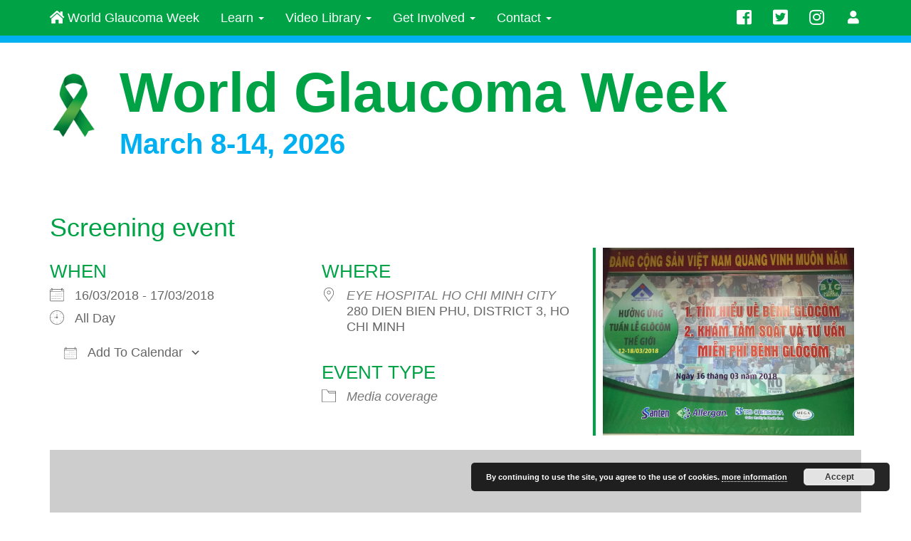

--- FILE ---
content_type: text/html; charset=UTF-8
request_url: https://www.worldglaucomaweek.org/activity/screening-event-94/
body_size: 14126
content:
<!DOCTYPE html><html lang="en"><head><meta charset="utf-8"><meta http-equiv="X-UA-Compatible" content="IE=edge"><meta name="viewport" content="width=device-width, initial-scale=1.0"><meta name="description" content=""><meta name="author" content=""><meta name="google-site-verification" content="tktQUCMyTeFWVpdWgfxV1p5F0kVzRAycMp4Gkrggow0" /><title>World Glaucoma Week  &raquo; Screening event</title><meta name='robots' content='max-image-preview:large' /><link rel="alternate" title="oEmbed (JSON)" type="application/json+oembed" href="https://www.worldglaucomaweek.org/wp-json/oembed/1.0/embed?url=https%3A%2F%2Fwww.worldglaucomaweek.org%2Factivity%2Fscreening-event-94%2F" /><link rel="alternate" title="oEmbed (XML)" type="text/xml+oembed" href="https://www.worldglaucomaweek.org/wp-json/oembed/1.0/embed?url=https%3A%2F%2Fwww.worldglaucomaweek.org%2Factivity%2Fscreening-event-94%2F&#038;format=xml" />  <script src="//www.googletagmanager.com/gtag/js?id=G-Y99ZG6F7DH"  data-cfasync="false" data-wpfc-render="false" type="text/javascript" async></script> <script data-cfasync="false" data-wpfc-render="false" type="text/javascript">var em_version = '8.11.1';
				var em_track_user = true;
				var em_no_track_reason = '';
								var ExactMetricsDefaultLocations = {"page_location":"https:\/\/www.worldglaucomaweek.org\/activity\/screening-event-94\/"};
								if ( typeof ExactMetricsPrivacyGuardFilter === 'function' ) {
					var ExactMetricsLocations = (typeof ExactMetricsExcludeQuery === 'object') ? ExactMetricsPrivacyGuardFilter( ExactMetricsExcludeQuery ) : ExactMetricsPrivacyGuardFilter( ExactMetricsDefaultLocations );
				} else {
					var ExactMetricsLocations = (typeof ExactMetricsExcludeQuery === 'object') ? ExactMetricsExcludeQuery : ExactMetricsDefaultLocations;
				}

								var disableStrs = [
										'ga-disable-G-Y99ZG6F7DH',
									];

				/* Function to detect opted out users */
				function __gtagTrackerIsOptedOut() {
					for (var index = 0; index < disableStrs.length; index++) {
						if (document.cookie.indexOf(disableStrs[index] + '=true') > -1) {
							return true;
						}
					}

					return false;
				}

				/* Disable tracking if the opt-out cookie exists. */
				if (__gtagTrackerIsOptedOut()) {
					for (var index = 0; index < disableStrs.length; index++) {
						window[disableStrs[index]] = true;
					}
				}

				/* Opt-out function */
				function __gtagTrackerOptout() {
					for (var index = 0; index < disableStrs.length; index++) {
						document.cookie = disableStrs[index] + '=true; expires=Thu, 31 Dec 2099 23:59:59 UTC; path=/';
						window[disableStrs[index]] = true;
					}
				}

				if ('undefined' === typeof gaOptout) {
					function gaOptout() {
						__gtagTrackerOptout();
					}
				}
								window.dataLayer = window.dataLayer || [];

				window.ExactMetricsDualTracker = {
					helpers: {},
					trackers: {},
				};
				if (em_track_user) {
					function __gtagDataLayer() {
						dataLayer.push(arguments);
					}

					function __gtagTracker(type, name, parameters) {
						if (!parameters) {
							parameters = {};
						}

						if (parameters.send_to) {
							__gtagDataLayer.apply(null, arguments);
							return;
						}

						if (type === 'event') {
														parameters.send_to = exactmetrics_frontend.v4_id;
							var hookName = name;
							if (typeof parameters['event_category'] !== 'undefined') {
								hookName = parameters['event_category'] + ':' + name;
							}

							if (typeof ExactMetricsDualTracker.trackers[hookName] !== 'undefined') {
								ExactMetricsDualTracker.trackers[hookName](parameters);
							} else {
								__gtagDataLayer('event', name, parameters);
							}
							
						} else {
							__gtagDataLayer.apply(null, arguments);
						}
					}

					__gtagTracker('js', new Date());
					__gtagTracker('set', {
						'developer_id.dNDMyYj': true,
											});
					if ( ExactMetricsLocations.page_location ) {
						__gtagTracker('set', ExactMetricsLocations);
					}
										__gtagTracker('config', 'G-Y99ZG6F7DH', {"forceSSL":"true"} );
										window.gtag = __gtagTracker;										(function () {
						/* https://developers.google.com/analytics/devguides/collection/analyticsjs/ */
						/* ga and __gaTracker compatibility shim. */
						var noopfn = function () {
							return null;
						};
						var newtracker = function () {
							return new Tracker();
						};
						var Tracker = function () {
							return null;
						};
						var p = Tracker.prototype;
						p.get = noopfn;
						p.set = noopfn;
						p.send = function () {
							var args = Array.prototype.slice.call(arguments);
							args.unshift('send');
							__gaTracker.apply(null, args);
						};
						var __gaTracker = function () {
							var len = arguments.length;
							if (len === 0) {
								return;
							}
							var f = arguments[len - 1];
							if (typeof f !== 'object' || f === null || typeof f.hitCallback !== 'function') {
								if ('send' === arguments[0]) {
									var hitConverted, hitObject = false, action;
									if ('event' === arguments[1]) {
										if ('undefined' !== typeof arguments[3]) {
											hitObject = {
												'eventAction': arguments[3],
												'eventCategory': arguments[2],
												'eventLabel': arguments[4],
												'value': arguments[5] ? arguments[5] : 1,
											}
										}
									}
									if ('pageview' === arguments[1]) {
										if ('undefined' !== typeof arguments[2]) {
											hitObject = {
												'eventAction': 'page_view',
												'page_path': arguments[2],
											}
										}
									}
									if (typeof arguments[2] === 'object') {
										hitObject = arguments[2];
									}
									if (typeof arguments[5] === 'object') {
										Object.assign(hitObject, arguments[5]);
									}
									if ('undefined' !== typeof arguments[1].hitType) {
										hitObject = arguments[1];
										if ('pageview' === hitObject.hitType) {
											hitObject.eventAction = 'page_view';
										}
									}
									if (hitObject) {
										action = 'timing' === arguments[1].hitType ? 'timing_complete' : hitObject.eventAction;
										hitConverted = mapArgs(hitObject);
										__gtagTracker('event', action, hitConverted);
									}
								}
								return;
							}

							function mapArgs(args) {
								var arg, hit = {};
								var gaMap = {
									'eventCategory': 'event_category',
									'eventAction': 'event_action',
									'eventLabel': 'event_label',
									'eventValue': 'event_value',
									'nonInteraction': 'non_interaction',
									'timingCategory': 'event_category',
									'timingVar': 'name',
									'timingValue': 'value',
									'timingLabel': 'event_label',
									'page': 'page_path',
									'location': 'page_location',
									'title': 'page_title',
									'referrer' : 'page_referrer',
								};
								for (arg in args) {
																		if (!(!args.hasOwnProperty(arg) || !gaMap.hasOwnProperty(arg))) {
										hit[gaMap[arg]] = args[arg];
									} else {
										hit[arg] = args[arg];
									}
								}
								return hit;
							}

							try {
								f.hitCallback();
							} catch (ex) {
							}
						};
						__gaTracker.create = newtracker;
						__gaTracker.getByName = newtracker;
						__gaTracker.getAll = function () {
							return [];
						};
						__gaTracker.remove = noopfn;
						__gaTracker.loaded = true;
						window['__gaTracker'] = __gaTracker;
					})();
									} else {
										console.log("");
					(function () {
						function __gtagTracker() {
							return null;
						}

						window['__gtagTracker'] = __gtagTracker;
						window['gtag'] = __gtagTracker;
					})();
									}</script> <style id='wp-img-auto-sizes-contain-inline-css' type='text/css'>img:is([sizes=auto i],[sizes^="auto," i]){contain-intrinsic-size:3000px 1500px}
/*# sourceURL=wp-img-auto-sizes-contain-inline-css */</style><link rel='stylesheet' id='genesis-blocks-style-css-css' href='https://www.worldglaucomaweek.org/wp-content/cache/autoptimize/css/autoptimize_single_1c85fb853a400b4ce9ed8aef8f4aa44a.css?ver=1766124441' type='text/css' media='all' /><style id='wp-emoji-styles-inline-css' type='text/css'>img.wp-smiley, img.emoji {
		display: inline !important;
		border: none !important;
		box-shadow: none !important;
		height: 1em !important;
		width: 1em !important;
		margin: 0 0.07em !important;
		vertical-align: -0.1em !important;
		background: none !important;
		padding: 0 !important;
	}
/*# sourceURL=wp-emoji-styles-inline-css */</style><style id='wp-block-library-inline-css' type='text/css'>:root{--wp-block-synced-color:#7a00df;--wp-block-synced-color--rgb:122,0,223;--wp-bound-block-color:var(--wp-block-synced-color);--wp-editor-canvas-background:#ddd;--wp-admin-theme-color:#007cba;--wp-admin-theme-color--rgb:0,124,186;--wp-admin-theme-color-darker-10:#006ba1;--wp-admin-theme-color-darker-10--rgb:0,107,160.5;--wp-admin-theme-color-darker-20:#005a87;--wp-admin-theme-color-darker-20--rgb:0,90,135;--wp-admin-border-width-focus:2px}@media (min-resolution:192dpi){:root{--wp-admin-border-width-focus:1.5px}}.wp-element-button{cursor:pointer}:root .has-very-light-gray-background-color{background-color:#eee}:root .has-very-dark-gray-background-color{background-color:#313131}:root .has-very-light-gray-color{color:#eee}:root .has-very-dark-gray-color{color:#313131}:root .has-vivid-green-cyan-to-vivid-cyan-blue-gradient-background{background:linear-gradient(135deg,#00d084,#0693e3)}:root .has-purple-crush-gradient-background{background:linear-gradient(135deg,#34e2e4,#4721fb 50%,#ab1dfe)}:root .has-hazy-dawn-gradient-background{background:linear-gradient(135deg,#faaca8,#dad0ec)}:root .has-subdued-olive-gradient-background{background:linear-gradient(135deg,#fafae1,#67a671)}:root .has-atomic-cream-gradient-background{background:linear-gradient(135deg,#fdd79a,#004a59)}:root .has-nightshade-gradient-background{background:linear-gradient(135deg,#330968,#31cdcf)}:root .has-midnight-gradient-background{background:linear-gradient(135deg,#020381,#2874fc)}:root{--wp--preset--font-size--normal:16px;--wp--preset--font-size--huge:42px}.has-regular-font-size{font-size:1em}.has-larger-font-size{font-size:2.625em}.has-normal-font-size{font-size:var(--wp--preset--font-size--normal)}.has-huge-font-size{font-size:var(--wp--preset--font-size--huge)}.has-text-align-center{text-align:center}.has-text-align-left{text-align:left}.has-text-align-right{text-align:right}.has-fit-text{white-space:nowrap!important}#end-resizable-editor-section{display:none}.aligncenter{clear:both}.items-justified-left{justify-content:flex-start}.items-justified-center{justify-content:center}.items-justified-right{justify-content:flex-end}.items-justified-space-between{justify-content:space-between}.screen-reader-text{border:0;clip-path:inset(50%);height:1px;margin:-1px;overflow:hidden;padding:0;position:absolute;width:1px;word-wrap:normal!important}.screen-reader-text:focus{background-color:#ddd;clip-path:none;color:#444;display:block;font-size:1em;height:auto;left:5px;line-height:normal;padding:15px 23px 14px;text-decoration:none;top:5px;width:auto;z-index:100000}html :where(.has-border-color){border-style:solid}html :where([style*=border-top-color]){border-top-style:solid}html :where([style*=border-right-color]){border-right-style:solid}html :where([style*=border-bottom-color]){border-bottom-style:solid}html :where([style*=border-left-color]){border-left-style:solid}html :where([style*=border-width]){border-style:solid}html :where([style*=border-top-width]){border-top-style:solid}html :where([style*=border-right-width]){border-right-style:solid}html :where([style*=border-bottom-width]){border-bottom-style:solid}html :where([style*=border-left-width]){border-left-style:solid}html :where(img[class*=wp-image-]){height:auto;max-width:100%}:where(figure){margin:0 0 1em}html :where(.is-position-sticky){--wp-admin--admin-bar--position-offset:var(--wp-admin--admin-bar--height,0px)}@media screen and (max-width:600px){html :where(.is-position-sticky){--wp-admin--admin-bar--position-offset:0px}}

/*# sourceURL=wp-block-library-inline-css */</style><style id='global-styles-inline-css' type='text/css'>:root{--wp--preset--aspect-ratio--square: 1;--wp--preset--aspect-ratio--4-3: 4/3;--wp--preset--aspect-ratio--3-4: 3/4;--wp--preset--aspect-ratio--3-2: 3/2;--wp--preset--aspect-ratio--2-3: 2/3;--wp--preset--aspect-ratio--16-9: 16/9;--wp--preset--aspect-ratio--9-16: 9/16;--wp--preset--color--black: #000000;--wp--preset--color--cyan-bluish-gray: #abb8c3;--wp--preset--color--white: #ffffff;--wp--preset--color--pale-pink: #f78da7;--wp--preset--color--vivid-red: #cf2e2e;--wp--preset--color--luminous-vivid-orange: #ff6900;--wp--preset--color--luminous-vivid-amber: #fcb900;--wp--preset--color--light-green-cyan: #7bdcb5;--wp--preset--color--vivid-green-cyan: #00d084;--wp--preset--color--pale-cyan-blue: #8ed1fc;--wp--preset--color--vivid-cyan-blue: #0693e3;--wp--preset--color--vivid-purple: #9b51e0;--wp--preset--gradient--vivid-cyan-blue-to-vivid-purple: linear-gradient(135deg,rgb(6,147,227) 0%,rgb(155,81,224) 100%);--wp--preset--gradient--light-green-cyan-to-vivid-green-cyan: linear-gradient(135deg,rgb(122,220,180) 0%,rgb(0,208,130) 100%);--wp--preset--gradient--luminous-vivid-amber-to-luminous-vivid-orange: linear-gradient(135deg,rgb(252,185,0) 0%,rgb(255,105,0) 100%);--wp--preset--gradient--luminous-vivid-orange-to-vivid-red: linear-gradient(135deg,rgb(255,105,0) 0%,rgb(207,46,46) 100%);--wp--preset--gradient--very-light-gray-to-cyan-bluish-gray: linear-gradient(135deg,rgb(238,238,238) 0%,rgb(169,184,195) 100%);--wp--preset--gradient--cool-to-warm-spectrum: linear-gradient(135deg,rgb(74,234,220) 0%,rgb(151,120,209) 20%,rgb(207,42,186) 40%,rgb(238,44,130) 60%,rgb(251,105,98) 80%,rgb(254,248,76) 100%);--wp--preset--gradient--blush-light-purple: linear-gradient(135deg,rgb(255,206,236) 0%,rgb(152,150,240) 100%);--wp--preset--gradient--blush-bordeaux: linear-gradient(135deg,rgb(254,205,165) 0%,rgb(254,45,45) 50%,rgb(107,0,62) 100%);--wp--preset--gradient--luminous-dusk: linear-gradient(135deg,rgb(255,203,112) 0%,rgb(199,81,192) 50%,rgb(65,88,208) 100%);--wp--preset--gradient--pale-ocean: linear-gradient(135deg,rgb(255,245,203) 0%,rgb(182,227,212) 50%,rgb(51,167,181) 100%);--wp--preset--gradient--electric-grass: linear-gradient(135deg,rgb(202,248,128) 0%,rgb(113,206,126) 100%);--wp--preset--gradient--midnight: linear-gradient(135deg,rgb(2,3,129) 0%,rgb(40,116,252) 100%);--wp--preset--font-size--small: 13px;--wp--preset--font-size--medium: 20px;--wp--preset--font-size--large: 36px;--wp--preset--font-size--x-large: 42px;--wp--preset--spacing--20: 0.44rem;--wp--preset--spacing--30: 0.67rem;--wp--preset--spacing--40: 1rem;--wp--preset--spacing--50: 1.5rem;--wp--preset--spacing--60: 2.25rem;--wp--preset--spacing--70: 3.38rem;--wp--preset--spacing--80: 5.06rem;--wp--preset--shadow--natural: 6px 6px 9px rgba(0, 0, 0, 0.2);--wp--preset--shadow--deep: 12px 12px 50px rgba(0, 0, 0, 0.4);--wp--preset--shadow--sharp: 6px 6px 0px rgba(0, 0, 0, 0.2);--wp--preset--shadow--outlined: 6px 6px 0px -3px rgb(255, 255, 255), 6px 6px rgb(0, 0, 0);--wp--preset--shadow--crisp: 6px 6px 0px rgb(0, 0, 0);}:where(.is-layout-flex){gap: 0.5em;}:where(.is-layout-grid){gap: 0.5em;}body .is-layout-flex{display: flex;}.is-layout-flex{flex-wrap: wrap;align-items: center;}.is-layout-flex > :is(*, div){margin: 0;}body .is-layout-grid{display: grid;}.is-layout-grid > :is(*, div){margin: 0;}:where(.wp-block-columns.is-layout-flex){gap: 2em;}:where(.wp-block-columns.is-layout-grid){gap: 2em;}:where(.wp-block-post-template.is-layout-flex){gap: 1.25em;}:where(.wp-block-post-template.is-layout-grid){gap: 1.25em;}.has-black-color{color: var(--wp--preset--color--black) !important;}.has-cyan-bluish-gray-color{color: var(--wp--preset--color--cyan-bluish-gray) !important;}.has-white-color{color: var(--wp--preset--color--white) !important;}.has-pale-pink-color{color: var(--wp--preset--color--pale-pink) !important;}.has-vivid-red-color{color: var(--wp--preset--color--vivid-red) !important;}.has-luminous-vivid-orange-color{color: var(--wp--preset--color--luminous-vivid-orange) !important;}.has-luminous-vivid-amber-color{color: var(--wp--preset--color--luminous-vivid-amber) !important;}.has-light-green-cyan-color{color: var(--wp--preset--color--light-green-cyan) !important;}.has-vivid-green-cyan-color{color: var(--wp--preset--color--vivid-green-cyan) !important;}.has-pale-cyan-blue-color{color: var(--wp--preset--color--pale-cyan-blue) !important;}.has-vivid-cyan-blue-color{color: var(--wp--preset--color--vivid-cyan-blue) !important;}.has-vivid-purple-color{color: var(--wp--preset--color--vivid-purple) !important;}.has-black-background-color{background-color: var(--wp--preset--color--black) !important;}.has-cyan-bluish-gray-background-color{background-color: var(--wp--preset--color--cyan-bluish-gray) !important;}.has-white-background-color{background-color: var(--wp--preset--color--white) !important;}.has-pale-pink-background-color{background-color: var(--wp--preset--color--pale-pink) !important;}.has-vivid-red-background-color{background-color: var(--wp--preset--color--vivid-red) !important;}.has-luminous-vivid-orange-background-color{background-color: var(--wp--preset--color--luminous-vivid-orange) !important;}.has-luminous-vivid-amber-background-color{background-color: var(--wp--preset--color--luminous-vivid-amber) !important;}.has-light-green-cyan-background-color{background-color: var(--wp--preset--color--light-green-cyan) !important;}.has-vivid-green-cyan-background-color{background-color: var(--wp--preset--color--vivid-green-cyan) !important;}.has-pale-cyan-blue-background-color{background-color: var(--wp--preset--color--pale-cyan-blue) !important;}.has-vivid-cyan-blue-background-color{background-color: var(--wp--preset--color--vivid-cyan-blue) !important;}.has-vivid-purple-background-color{background-color: var(--wp--preset--color--vivid-purple) !important;}.has-black-border-color{border-color: var(--wp--preset--color--black) !important;}.has-cyan-bluish-gray-border-color{border-color: var(--wp--preset--color--cyan-bluish-gray) !important;}.has-white-border-color{border-color: var(--wp--preset--color--white) !important;}.has-pale-pink-border-color{border-color: var(--wp--preset--color--pale-pink) !important;}.has-vivid-red-border-color{border-color: var(--wp--preset--color--vivid-red) !important;}.has-luminous-vivid-orange-border-color{border-color: var(--wp--preset--color--luminous-vivid-orange) !important;}.has-luminous-vivid-amber-border-color{border-color: var(--wp--preset--color--luminous-vivid-amber) !important;}.has-light-green-cyan-border-color{border-color: var(--wp--preset--color--light-green-cyan) !important;}.has-vivid-green-cyan-border-color{border-color: var(--wp--preset--color--vivid-green-cyan) !important;}.has-pale-cyan-blue-border-color{border-color: var(--wp--preset--color--pale-cyan-blue) !important;}.has-vivid-cyan-blue-border-color{border-color: var(--wp--preset--color--vivid-cyan-blue) !important;}.has-vivid-purple-border-color{border-color: var(--wp--preset--color--vivid-purple) !important;}.has-vivid-cyan-blue-to-vivid-purple-gradient-background{background: var(--wp--preset--gradient--vivid-cyan-blue-to-vivid-purple) !important;}.has-light-green-cyan-to-vivid-green-cyan-gradient-background{background: var(--wp--preset--gradient--light-green-cyan-to-vivid-green-cyan) !important;}.has-luminous-vivid-amber-to-luminous-vivid-orange-gradient-background{background: var(--wp--preset--gradient--luminous-vivid-amber-to-luminous-vivid-orange) !important;}.has-luminous-vivid-orange-to-vivid-red-gradient-background{background: var(--wp--preset--gradient--luminous-vivid-orange-to-vivid-red) !important;}.has-very-light-gray-to-cyan-bluish-gray-gradient-background{background: var(--wp--preset--gradient--very-light-gray-to-cyan-bluish-gray) !important;}.has-cool-to-warm-spectrum-gradient-background{background: var(--wp--preset--gradient--cool-to-warm-spectrum) !important;}.has-blush-light-purple-gradient-background{background: var(--wp--preset--gradient--blush-light-purple) !important;}.has-blush-bordeaux-gradient-background{background: var(--wp--preset--gradient--blush-bordeaux) !important;}.has-luminous-dusk-gradient-background{background: var(--wp--preset--gradient--luminous-dusk) !important;}.has-pale-ocean-gradient-background{background: var(--wp--preset--gradient--pale-ocean) !important;}.has-electric-grass-gradient-background{background: var(--wp--preset--gradient--electric-grass) !important;}.has-midnight-gradient-background{background: var(--wp--preset--gradient--midnight) !important;}.has-small-font-size{font-size: var(--wp--preset--font-size--small) !important;}.has-medium-font-size{font-size: var(--wp--preset--font-size--medium) !important;}.has-large-font-size{font-size: var(--wp--preset--font-size--large) !important;}.has-x-large-font-size{font-size: var(--wp--preset--font-size--x-large) !important;}
/*# sourceURL=global-styles-inline-css */</style><style id='classic-theme-styles-inline-css' type='text/css'>/*! This file is auto-generated */
.wp-block-button__link{color:#fff;background-color:#32373c;border-radius:9999px;box-shadow:none;text-decoration:none;padding:calc(.667em + 2px) calc(1.333em + 2px);font-size:1.125em}.wp-block-file__button{background:#32373c;color:#fff;text-decoration:none}
/*# sourceURL=/wp-includes/css/classic-themes.min.css */</style><link rel='stylesheet' id='events-manager-css' href='https://www.worldglaucomaweek.org/wp-content/plugins/events-manager/includes/css/events-manager.min.css?ver=7.2.3.1' type='text/css' media='all' /><link rel='stylesheet' id='dashicons-css' href='https://www.worldglaucomaweek.org/wp-includes/css/dashicons.min.css?ver=6.9' type='text/css' media='all' /><link rel='stylesheet' id='cff-css' href='https://www.worldglaucomaweek.org/wp-content/plugins/custom-facebook-feed-pro/assets/css/cff-style.min.css?ver=4.7.4' type='text/css' media='all' /><link rel='stylesheet' id='um_modal-css' href='https://www.worldglaucomaweek.org/wp-content/plugins/ultimate-member/assets/css/um-modal.min.css?ver=2.11.1' type='text/css' media='all' /><link rel='stylesheet' id='um_ui-css' href='https://www.worldglaucomaweek.org/wp-content/plugins/ultimate-member/assets/libs/jquery-ui/jquery-ui.min.css?ver=1.13.2' type='text/css' media='all' /><link rel='stylesheet' id='um_tipsy-css' href='https://www.worldglaucomaweek.org/wp-content/plugins/ultimate-member/assets/libs/tipsy/tipsy.min.css?ver=1.0.0a' type='text/css' media='all' /><link rel='stylesheet' id='um_raty-css' href='https://www.worldglaucomaweek.org/wp-content/plugins/ultimate-member/assets/libs/raty/um-raty.min.css?ver=2.6.0' type='text/css' media='all' /><link rel='stylesheet' id='select2-css' href='https://www.worldglaucomaweek.org/wp-content/plugins/ultimate-member/assets/libs/select2/select2.min.css?ver=4.0.13' type='text/css' media='all' /><link rel='stylesheet' id='um_fileupload-css' href='https://www.worldglaucomaweek.org/wp-content/plugins/ultimate-member/assets/css/um-fileupload.min.css?ver=2.11.1' type='text/css' media='all' /><link rel='stylesheet' id='um_confirm-css' href='https://www.worldglaucomaweek.org/wp-content/plugins/ultimate-member/assets/libs/um-confirm/um-confirm.min.css?ver=1.0' type='text/css' media='all' /><link rel='stylesheet' id='um_datetime-css' href='https://www.worldglaucomaweek.org/wp-content/plugins/ultimate-member/assets/libs/pickadate/default.min.css?ver=3.6.2' type='text/css' media='all' /><link rel='stylesheet' id='um_datetime_date-css' href='https://www.worldglaucomaweek.org/wp-content/plugins/ultimate-member/assets/libs/pickadate/default.date.min.css?ver=3.6.2' type='text/css' media='all' /><link rel='stylesheet' id='um_datetime_time-css' href='https://www.worldglaucomaweek.org/wp-content/plugins/ultimate-member/assets/libs/pickadate/default.time.min.css?ver=3.6.2' type='text/css' media='all' /><link rel='stylesheet' id='um_fonticons_ii-css' href='https://www.worldglaucomaweek.org/wp-content/plugins/ultimate-member/assets/libs/legacy/fonticons/fonticons-ii.min.css?ver=2.11.1' type='text/css' media='all' /><link rel='stylesheet' id='um_fonticons_fa-css' href='https://www.worldglaucomaweek.org/wp-content/plugins/ultimate-member/assets/libs/legacy/fonticons/fonticons-fa.min.css?ver=2.11.1' type='text/css' media='all' /><link rel='stylesheet' id='um_fontawesome-css' href='https://www.worldglaucomaweek.org/wp-content/plugins/ultimate-member/assets/css/um-fontawesome.min.css?ver=6.5.2' type='text/css' media='all' /><link rel='stylesheet' id='um_common-css' href='https://www.worldglaucomaweek.org/wp-content/plugins/ultimate-member/assets/css/common.min.css?ver=2.11.1' type='text/css' media='all' /><link rel='stylesheet' id='um_responsive-css' href='https://www.worldglaucomaweek.org/wp-content/plugins/ultimate-member/assets/css/um-responsive.min.css?ver=2.11.1' type='text/css' media='all' /><link rel='stylesheet' id='um_styles-css' href='https://www.worldglaucomaweek.org/wp-content/plugins/ultimate-member/assets/css/um-styles.min.css?ver=2.11.1' type='text/css' media='all' /><link rel='stylesheet' id='um_crop-css' href='https://www.worldglaucomaweek.org/wp-content/plugins/ultimate-member/assets/libs/cropper/cropper.min.css?ver=1.6.1' type='text/css' media='all' /><link rel='stylesheet' id='um_profile-css' href='https://www.worldglaucomaweek.org/wp-content/plugins/ultimate-member/assets/css/um-profile.min.css?ver=2.11.1' type='text/css' media='all' /><link rel='stylesheet' id='um_account-css' href='https://www.worldglaucomaweek.org/wp-content/plugins/ultimate-member/assets/css/um-account.min.css?ver=2.11.1' type='text/css' media='all' /><link rel='stylesheet' id='um_misc-css' href='https://www.worldglaucomaweek.org/wp-content/plugins/ultimate-member/assets/css/um-misc.min.css?ver=2.11.1' type='text/css' media='all' /><link rel='stylesheet' id='um_default_css-css' href='https://www.worldglaucomaweek.org/wp-content/plugins/ultimate-member/assets/css/um-old-default.min.css?ver=2.11.1' type='text/css' media='all' /><link rel='stylesheet' id='um_old_css-css' href='https://www.worldglaucomaweek.org/wp-content/cache/autoptimize/css/autoptimize_single_8e79ce2507db4502200361719971ffcd.css?ver=2.0.0' type='text/css' media='all' /> <script defer type="text/javascript" src="https://www.worldglaucomaweek.org/wp-content/plugins/google-analytics-dashboard-for-wp/assets/js/frontend-gtag.min.js?ver=8.11.1" id="exactmetrics-frontend-script-js" data-wp-strategy="async"></script> <script data-cfasync="false" data-wpfc-render="false" type="text/javascript" id='exactmetrics-frontend-script-js-extra'>var exactmetrics_frontend = {"js_events_tracking":"true","download_extensions":"zip,mp3,mpeg,pdf,docx,pptx,xlsx,rar","inbound_paths":"[]","home_url":"https:\/\/www.worldglaucomaweek.org","hash_tracking":"false","v4_id":"G-Y99ZG6F7DH"};</script> <script type="text/javascript" src="https://www.worldglaucomaweek.org/wp-includes/js/jquery/jquery.min.js?ver=3.7.1" id="jquery-core-js"></script> <script defer type="text/javascript" src="https://www.worldglaucomaweek.org/wp-includes/js/jquery/jquery-migrate.min.js?ver=3.4.1" id="jquery-migrate-js"></script> <script defer type="text/javascript" src="https://www.worldglaucomaweek.org/wp-includes/js/jquery/ui/core.min.js?ver=1.13.3" id="jquery-ui-core-js"></script> <script defer type="text/javascript" src="https://www.worldglaucomaweek.org/wp-includes/js/jquery/ui/mouse.min.js?ver=1.13.3" id="jquery-ui-mouse-js"></script> <script defer type="text/javascript" src="https://www.worldglaucomaweek.org/wp-includes/js/jquery/ui/sortable.min.js?ver=1.13.3" id="jquery-ui-sortable-js"></script> <script defer type="text/javascript" src="https://www.worldglaucomaweek.org/wp-includes/js/jquery/ui/datepicker.min.js?ver=1.13.3" id="jquery-ui-datepicker-js"></script> <script type="text/javascript" id="jquery-ui-datepicker-js-after">jQuery(function(jQuery){jQuery.datepicker.setDefaults({"closeText":"Close","currentText":"Today","monthNames":["January","February","March","April","May","June","July","August","September","October","November","December"],"monthNamesShort":["Jan","Feb","Mar","Apr","May","Jun","Jul","Aug","Sep","Oct","Nov","Dec"],"nextText":"Next","prevText":"Previous","dayNames":["Sunday","Monday","Tuesday","Wednesday","Thursday","Friday","Saturday"],"dayNamesShort":["Sun","Mon","Tue","Wed","Thu","Fri","Sat"],"dayNamesMin":["S","M","T","W","T","F","S"],"dateFormat":"MM d, yy","firstDay":1,"isRTL":false});});
//# sourceURL=jquery-ui-datepicker-js-after</script> <script defer type="text/javascript" src="https://www.worldglaucomaweek.org/wp-includes/js/jquery/ui/resizable.min.js?ver=1.13.3" id="jquery-ui-resizable-js"></script> <script defer type="text/javascript" src="https://www.worldglaucomaweek.org/wp-includes/js/jquery/ui/draggable.min.js?ver=1.13.3" id="jquery-ui-draggable-js"></script> <script defer type="text/javascript" src="https://www.worldglaucomaweek.org/wp-includes/js/jquery/ui/controlgroup.min.js?ver=1.13.3" id="jquery-ui-controlgroup-js"></script> <script defer type="text/javascript" src="https://www.worldglaucomaweek.org/wp-includes/js/jquery/ui/checkboxradio.min.js?ver=1.13.3" id="jquery-ui-checkboxradio-js"></script> <script defer type="text/javascript" src="https://www.worldglaucomaweek.org/wp-includes/js/jquery/ui/button.min.js?ver=1.13.3" id="jquery-ui-button-js"></script> <script defer type="text/javascript" src="https://www.worldglaucomaweek.org/wp-includes/js/jquery/ui/dialog.min.js?ver=1.13.3" id="jquery-ui-dialog-js"></script> <script type="text/javascript" id="events-manager-js-extra">var EM = {"ajaxurl":"https://www.worldglaucomaweek.org/wp-admin/admin-ajax.php","locationajaxurl":"https://www.worldglaucomaweek.org/wp-admin/admin-ajax.php?action=locations_search","firstDay":"1","locale":"en","dateFormat":"yy-mm-dd","ui_css":"https://www.worldglaucomaweek.org/wp-content/plugins/events-manager/includes/css/jquery-ui/build.min.css","show24hours":"0","is_ssl":"1","autocomplete_limit":"10","calendar":{"breakpoints":{"small":560,"medium":908,"large":false},"month_format":"M Y"},"phone":"","datepicker":{"format":"d/m/Y"},"search":{"breakpoints":{"small":650,"medium":850,"full":false}},"url":"https://www.worldglaucomaweek.org/wp-content/plugins/events-manager","assets":{"input.em-uploader":{"js":{"em-uploader":{"url":"https://www.worldglaucomaweek.org/wp-content/plugins/events-manager/includes/js/em-uploader.js?v=7.2.3.1","event":"em_uploader_ready"}}},".em-event-editor":{"js":{"event-editor":{"url":"https://www.worldglaucomaweek.org/wp-content/plugins/events-manager/includes/js/events-manager-event-editor.js?v=7.2.3.1","event":"em_event_editor_ready"}},"css":{"event-editor":"https://www.worldglaucomaweek.org/wp-content/plugins/events-manager/includes/css/events-manager-event-editor.min.css?v=7.2.3.1"}},".em-recurrence-sets, .em-timezone":{"js":{"luxon":{"url":"luxon/luxon.js?v=7.2.3.1","event":"em_luxon_ready"}}},".em-booking-form, #em-booking-form, .em-booking-recurring, .em-event-booking-form":{"js":{"em-bookings":{"url":"https://www.worldglaucomaweek.org/wp-content/plugins/events-manager/includes/js/bookingsform.js?v=7.2.3.1","event":"em_booking_form_js_loaded"}}},"#em-opt-archetypes":{"js":{"archetypes":"https://www.worldglaucomaweek.org/wp-content/plugins/events-manager/includes/js/admin-archetype-editor.js?v=7.2.3.1","archetypes_ms":"https://www.worldglaucomaweek.org/wp-content/plugins/events-manager/includes/js/admin-archetypes.js?v=7.2.3.1","qs":"qs/qs.js?v=7.2.3.1"}}},"cached":"","google_maps_api":"AIzaSyCOpvch1ivuKhj-L_DomRccfbEG3CNEswQ","txt_search":"Search","txt_searching":"Searching...","txt_loading":"Loading..."};
//# sourceURL=events-manager-js-extra</script> <script defer type="text/javascript" src="https://www.worldglaucomaweek.org/wp-content/cache/autoptimize/js/autoptimize_single_e59ac455d04cd56f9a7d75fe9765329a.js?ver=7.2.3.1" id="events-manager-js"></script> <script defer type="text/javascript" src="https://www.worldglaucomaweek.org/wp-content/plugins/ultimate-member/assets/js/um-gdpr.min.js?ver=2.11.1" id="um-gdpr-js"></script> <link rel="https://api.w.org/" href="https://www.worldglaucomaweek.org/wp-json/" /><link rel="EditURI" type="application/rsd+xml" title="RSD" href="https://www.worldglaucomaweek.org/xmlrpc.php?rsd" /><meta name="generator" content="WordPress 6.9" /><link rel="canonical" href="https://www.worldglaucomaweek.org/activity/screening-event-94/" /><link rel='shortlink' href='https://www.worldglaucomaweek.org/?p=10115' />  <script type="text/javascript">var cffsiteurl = "https://www.worldglaucomaweek.org/wp-content/plugins";
var cffajaxurl = "https://www.worldglaucomaweek.org/wp-admin/admin-ajax.php";


var cfflinkhashtags = "true";</script> <style id="wpfd_custom_css"></style><link rel="stylesheet" href="https://www.worldglaucomaweek.org/wp-content/cache/autoptimize/css/autoptimize_single_49dfe525bb98e4b453e7c75c02908d40.css" type="text/css" media="screen" /><link rel="stylesheet" href="https://pro.fontawesome.com/releases/v5.7.1/css/all.css" integrity="sha384-6jHF7Z3XI3fF4XZixAuSu0gGKrXwoX/w3uFPxC56OtjChio7wtTGJWRW53Nhx6Ev" crossorigin="anonymous"> <!--[if lt IE 9]> <script src="https://oss.maxcdn.com/html5shiv/3.7.2/html5shiv.min.js"></script> <script src="https://oss.maxcdn.com/respond/1.4.2/respond.min.js"></script> <![endif]--><link rel='stylesheet' id='basecss-css' href='https://www.worldglaucomaweek.org/wp-content/cache/autoptimize/css/autoptimize_single_ee50d75624117dc06c3de63b2fa5f447.css?ver=6.9' type='text/css' media='all' /></head><body><nav class="navbar navbar-concept navbar-fixed-top" role="navigation"><div class="container"><div class="navbar-header"> <button type="button" class="navbar-toggle" data-toggle="collapse" data-target="#bs-example-navbar-collapse-1"> <span class="sr-only">Toggle navigation</span> <span class="icon-bar"></span> <span class="icon-bar"></span> <span class="icon-bar"></span> </button> <a class="navbar-brand" href="https://www.worldglaucomaweek.org"><i class="fas fa-home-lg"></i> World Glaucoma Week</a></div><div class="collapse navbar-collapse" id="bs-example-navbar-collapse-1"><ul id="menu-nav" class="nav navbar-nav"><li itemscope="itemscope" itemtype="https://www.schema.org/SiteNavigationElement" id="menu-item-396480" class="menu-item menu-item-type-custom menu-item-object-custom menu-item-has-children menu-item-396480 dropdown"><a title="Learn" href="#" data-toggle="dropdown" class="dropdown-toggle" aria-haspopup="true">Learn <span class="caret"></span></a><ul role="menu" class=" dropdown-menu" ><li itemscope="itemscope" itemtype="https://www.schema.org/SiteNavigationElement" id="menu-item-396483" class="menu-item menu-item-type-post_type menu-item-object-page menu-item-396483"><a title="What is glaucoma?" href="https://www.worldglaucomaweek.org/what-is-glaucoma/">What is glaucoma?</a></li><li itemscope="itemscope" itemtype="https://www.schema.org/SiteNavigationElement" id="menu-item-396976" class="menu-item menu-item-type-post_type menu-item-object-page menu-item-396976"><a title="This is World Glaucoma Week" href="https://www.worldglaucomaweek.org/this-is-world-glaucoma-week/">This is World Glaucoma Week</a></li><li itemscope="itemscope" itemtype="https://www.schema.org/SiteNavigationElement" id="menu-item-396485" class="menu-item menu-item-type-post_type menu-item-object-page menu-item-396485"><a title="World Glaucoma Association" href="https://www.worldglaucomaweek.org/wga/">World Glaucoma Association</a></li><li itemscope="itemscope" itemtype="https://www.schema.org/SiteNavigationElement" id="menu-item-404724" class="menu-item menu-item-type-post_type menu-item-object-page menu-item-404724"><a title="WGW Partners" href="https://www.worldglaucomaweek.org/thank-you-partners/">WGW Partners</a></li></ul></li><li itemscope="itemscope" itemtype="https://www.schema.org/SiteNavigationElement" id="menu-item-404435" class="menu-item menu-item-type-custom menu-item-object-custom menu-item-has-children menu-item-404435 dropdown"><a title="Video Library" href="#" data-toggle="dropdown" class="dropdown-toggle" aria-haspopup="true">Video Library <span class="caret"></span></a><ul role="menu" class=" dropdown-menu" ><li itemscope="itemscope" itemtype="https://www.schema.org/SiteNavigationElement" id="menu-item-397176" class="menu-item menu-item-type-post_type menu-item-object-page menu-item-397176"><a title="World Glaucoma Week" href="https://www.worldglaucomaweek.org/video-library/">World Glaucoma Week</a></li><li itemscope="itemscope" itemtype="https://www.schema.org/SiteNavigationElement" id="menu-item-404439" class="menu-item menu-item-type-post_type menu-item-object-page menu-item-404439"><a title="WGW Activities" href="https://www.worldglaucomaweek.org/wgw-activities/">WGW Activities</a></li></ul></li><li itemscope="itemscope" itemtype="https://www.schema.org/SiteNavigationElement" id="menu-item-396481" class="menu-item menu-item-type-custom menu-item-object-custom menu-item-has-children menu-item-396481 dropdown"><a title="Get Involved" href="#" data-toggle="dropdown" class="dropdown-toggle" aria-haspopup="true">Get Involved <span class="caret"></span></a><ul role="menu" class=" dropdown-menu" ><li itemscope="itemscope" itemtype="https://www.schema.org/SiteNavigationElement" id="menu-item-396499" class="menu-item menu-item-type-post_type menu-item-object-page menu-item-396499"><a title=" Find an activity" href="https://www.worldglaucomaweek.org/activities/around-the-world/"><i class="fas fa-search-location"></i> Find an activity</a></li><li itemscope="itemscope" itemtype="https://www.schema.org/SiteNavigationElement" id="menu-item-396785" class="menu-item menu-item-type-post_type menu-item-object-page menu-item-396785"><a title=" Submit your activity" href="https://www.worldglaucomaweek.org/submit-your-activity/"><i class="fa fa-calendar fa-fw"></i> Submit your activity</a></li><li itemscope="itemscope" itemtype="https://www.schema.org/SiteNavigationElement" id="menu-item-396979" class="menu-item menu-item-type-post_type menu-item-object-page menu-item-396979"><a title=" Download the toolkit" href="https://www.worldglaucomaweek.org/media-kit/"><i class="fa fa-download fa-fw"></i> Download the toolkit</a></li><li itemscope="itemscope" itemtype="https://www.schema.org/SiteNavigationElement" id="menu-item-396496" class="menu-item menu-item-type-post_type menu-item-object-page menu-item-396496"><a title=" Sign up for updates" href="https://www.worldglaucomaweek.org/newsletter/"><i class="far fa-pencil"></i> Sign up for updates</a></li><li itemscope="itemscope" itemtype="https://www.schema.org/SiteNavigationElement" id="menu-item-396487" class="menu-item menu-item-type-post_type menu-item-object-page menu-item-396487"><a title=" Archive" href="https://www.worldglaucomaweek.org/archive/"><i class="fas fa-archive"></i> Archive</a></li></ul></li><li itemscope="itemscope" itemtype="https://www.schema.org/SiteNavigationElement" id="menu-item-396482" class="menu-item menu-item-type-custom menu-item-object-custom menu-item-has-children menu-item-396482 dropdown"><a title="Contact" href="#" data-toggle="dropdown" class="dropdown-toggle" aria-haspopup="true">Contact <span class="caret"></span></a><ul role="menu" class=" dropdown-menu" ><li itemscope="itemscope" itemtype="https://www.schema.org/SiteNavigationElement" id="menu-item-396504" class="menu-item menu-item-type-post_type menu-item-object-page menu-item-396504"><a title="For the media" href="https://www.worldglaucomaweek.org/for-the-media/">For the media</a></li><li itemscope="itemscope" itemtype="https://www.schema.org/SiteNavigationElement" id="menu-item-396505" class="menu-item menu-item-type-post_type menu-item-object-page menu-item-396505"><a title="For activity organizers" href="https://www.worldglaucomaweek.org/contact/">For activity organizers</a></li></ul></li></ul><ul class="nav navbar-nav navbar-right"><li><a href="https://www.facebook.com/worldglaucomaweek/" title="facebook" target="_blank"><i class="fab fa-facebook-square fa-lg"></i></a></li><li><a href="https://twitter.com/GlaucomaWeek" title="twitter" target="_blank"><i class="fab fa-twitter-square fa-lg"></i></a></li><li><a href="https://www.instagram.com/worldglaucomaweek/" title="Insta" target="_blank"><i class="fab fa-instagram fa-lg"></i></a></li><li><a href="https://www.worldglaucomaweek.org/?p=3711" title="login"><i class="fa fa-user fa-fw"></i></a></li></ul></div></div></nav><div class="page-header"><div class="container"><div class="row"><div class="col-md-1 col-sm-2"> <img src="https://www.worldglaucomaweek.org/wp-content/themes/WGWeek/img/ribbon-header.png" class="img-responsive"></div><div class="col-md-11 col-sm-10"><h1>World Glaucoma Week<br> <small>March 8-14, 2026</small></h1></div></div></div></div><div class="container"><div class="row first-feat"><div class="col-md-12"><article><h1>Screening event</h1><div class="em em-view-container" id="em-view-6" data-view="event"><div class="em em-item em-item-single em-event em-event-single em-event-2261 " id="em-event-6" data-view-id="6"><section class="em-item-header"  style="--default-border:#00a246;"><div class="em-item-image "> <img src='https://www.worldglaucomaweek.org/wp-content/uploads/2018/03/1-3.jpg' alt='Screening event'/></div><div class="em-item-meta"><section class="em-item-meta-column"><section class="em-event-when"><h3>When</h3><div class="em-item-meta-line em-event-date em-event-meta-datetime"> <span class="em-icon-calendar em-icon"></span> 16/03/2018 - 17/03/2018    </div><div class="em-item-meta-line em-event-time em-event-meta-datetime"> <span class="em-icon-clock em-icon"></span> All Day</div> <button type="button" class="em-event-add-to-calendar em-tooltip-ddm em-clickable input" data-button-width="match" data-tooltip-class="em-add-to-calendar-tooltip" data-content="em-event-add-to-colendar-content-1667674397"><span class="em-icon em-icon-calendar"></span> Add To Calendar</button><div class="em-tooltip-ddm-content em-event-add-to-calendar-content" id="em-event-add-to-colendar-content-1667674397"> <a class="em-a2c-download" href="https://www.worldglaucomaweek.org/activity/screening-event-94/ical/" target="_blank">Download ICS</a> <a class="em-a2c-google" href="https://www.google.com/calendar/event?action=TEMPLATE&#038;text=Screening+event&#038;dates=20180316T000000/20180317T235959&#038;details=%3Ca+href%3D%22https%3A%2F%2Fwww.worldglaucomaweek.org%2Fwp-content%2Fuploads%2F2018%2F03%2F2.jpg%22%3E%3C%2Fa%3E+%3Ca+href%3D%22https%3A%2F%2Fwww.worldglaucomaweek.org%2Fwp-content%2Fuploads%2F2018%2F03%2F1.jpg%22%3E%3C%2Fa%3E+%3Ca+href%3D%22https%3A%2F%2Fwww.worldglaucomaweek.org%2Fwp-content%2Fuploads%2F2018%2F03%2F3.jpg%22%3E%3C%2Fa%3E+%3Ca+href%3D%22https%3A%2F%2Fwww.worldglaucomaweek.org%2Fwp-content%2Fuploads%2F2018%2F03%2F4.jpg%22%3E%3C%2Fa%3E+%3Ca+href%3D%22https%3A%2F%2Fwww.worldglaucomaweek.org%2Fwp-content%2Fuploads%2F2018%2F03%2F5.jpg%22%3E%3C%2Fa%3E&#038;location=280+DIEN+BIEN+PHU%2C+DISTRICT+3%2C+HO+CHI+MINH%2C+Vietnam&#038;trp=false&#038;sprop=https%3A%2F%2Fwww.worldglaucomaweek.org%2Factivity%2Fscreening-event-94%2F&#038;sprop=name:World+Glaucoma+Week&#038;ctz=Europe%2FAmsterdam" target="_blank">Google Calendar</a> <a class="em-a2c-apple" href="webcal://www.worldglaucomaweek.org/activity/screening-event-94/ical/" target="_blank">iCalendar</a> <a class="em-a2c-office" href="https://outlook.office.com/calendar/0/deeplink/compose?allday=false&#038;body=%3Ca+href%3D%22https%3A%2F%2Fwww.worldglaucomaweek.org%2Fwp-content%2Fuploads%2F2018%2F03%2F2.jpg%22%3E%3C%2Fa%3E+%3Ca+href%3D%22https%3A%2F%2Fwww.worldglaucomaweek.org%2Fwp-content%2Fuploads%2F2018%2F03%2F1.jpg%22%3E%3C%2Fa%3E+%3Ca+href%3D%22https%3A%2F%2Fwww.worldglaucomaweek.org%2Fwp-content%2Fuploads%2F2018%2F03%2F3.jpg%22%3E%3C%2Fa%3E+%3Ca+href%3D%22https%3A%2F%2Fwww.worldglaucomaweek.org%2Fwp-content%2Fuploads%2F2018%2F03%2F4.jpg%22%3E%3C%2Fa%3E+%3Ca+href%3D%22https%3A%2F%2Fwww.worldglaucomaweek.org%2Fwp-content%2Fuploads%2F2018%2F03%2F5.jpg%22%3E%3C%2Fa%3E&#038;location=280+DIEN+BIEN+PHU%2C+DISTRICT+3%2C+HO+CHI+MINH%2C+Vietnam&#038;path=/calendar/action/compose&#038;rru=addevent&#038;startdt=2018-03-16T00%3A00%3A00%2B01%3A00&#038;enddt=2018-03-17T23%3A59%3A59%2B01%3A00&#038;subject=Screening+event" target="_blank">Office 365</a> <a class="em-a2c-outlook" href="https://outlook.live.com/calendar/0/deeplink/compose?allday=false&#038;body=%3Ca+href%3D%22https%3A%2F%2Fwww.worldglaucomaweek.org%2Fwp-content%2Fuploads%2F2018%2F03%2F2.jpg%22%3E%3C%2Fa%3E+%3Ca+href%3D%22https%3A%2F%2Fwww.worldglaucomaweek.org%2Fwp-content%2Fuploads%2F2018%2F03%2F1.jpg%22%3E%3C%2Fa%3E+%3Ca+href%3D%22https%3A%2F%2Fwww.worldglaucomaweek.org%2Fwp-content%2Fuploads%2F2018%2F03%2F3.jpg%22%3E%3C%2Fa%3E+%3Ca+href%3D%22https%3A%2F%2Fwww.worldglaucomaweek.org%2Fwp-content%2Fuploads%2F2018%2F03%2F4.jpg%22%3E%3C%2Fa%3E+%3Ca+href%3D%22https%3A%2F%2Fwww.worldglaucomaweek.org%2Fwp-content%2Fuploads%2F2018%2F03%2F5.jpg%22%3E%3C%2Fa%3E&#038;location=280+DIEN+BIEN+PHU%2C+DISTRICT+3%2C+HO+CHI+MINH%2C+Vietnam&#038;path=/calendar/action/compose&#038;rru=addevent&#038;startdt=2018-03-16T00%3A00%3A00%2B01%3A00&#038;enddt=2018-03-17T23%3A59%3A59%2B01%3A00&#038;subject=Screening+event" target="_blank">Outlook Live</a></div></section></section><section class="em-item-meta-column"><section class="em-event-where"><h3>Where</h3><div class="em-item-meta-line em-event-location"> <span class="em-icon-location em-icon"></span><div> <a href="https://www.worldglaucomaweek.org/locations/eye-hospital-ho-chi-minh-city-2/">EYE HOSPITAL HO CHI MINH CITY</a><br> 280 DIEN BIEN PHU, DISTRICT 3, HO CHI MINH</div></div></section><section class="em-item-taxonomies"><h3>Event Type</h3><div class="em-item-meta-line em-item-taxonomy em-event-categories"> <span class="em-icon-category em-icon"></span><div><ul class="event-categories"><li><a href="https://www.worldglaucomaweek.org/activity/categories/media-coverage/">Media coverage</a></li></ul></div></div></section></section></div></section><section class="em-event-location"><div class="em-location-map-container"  style='position:relative; background: #CDCDCD; width: 100%; height: 400px;'> <iframe class="em-location-map" style="width:100%; height:100%; border:0;" src="https://www.google.com/maps/embed/v1/place?maptype=roadmap&amp;zoom=15&amp;key=AIzaSyCOpvch1ivuKhj-L_DomRccfbEG3CNEswQ&amp;q=10.7786893,106.68536449999999" allowfullscreen></iframe></div></section><section class="em-event-content"><p><a href="https://www.worldglaucomaweek.org/wp-content/uploads/2018/03/2.jpg"><img fetchpriority="high" decoding="async" class="alignnone size-medium wp-image-9602" src="https://www.worldglaucomaweek.org/wp-content/uploads/2018/03/2-224x300.jpg" alt="" width="224" height="300" srcset="https://www.worldglaucomaweek.org/wp-content/uploads/2018/03/2-224x300.jpg 224w, https://www.worldglaucomaweek.org/wp-content/uploads/2018/03/2-768x1029.jpg 768w, https://www.worldglaucomaweek.org/wp-content/uploads/2018/03/2-764x1024.jpg 764w, https://www.worldglaucomaweek.org/wp-content/uploads/2018/03/2.jpg 848w" sizes="(max-width: 224px) 100vw, 224px" /></a> <a href="https://www.worldglaucomaweek.org/wp-content/uploads/2018/03/1.jpg"><noscript><img decoding="async" class="alignnone size-medium wp-image-9601" src="https://www.worldglaucomaweek.org/wp-content/uploads/2018/03/1-300x224.jpg" alt="" width="300" height="224" srcset="https://www.worldglaucomaweek.org/wp-content/uploads/2018/03/1-300x224.jpg 300w, https://www.worldglaucomaweek.org/wp-content/uploads/2018/03/1-768x573.jpg 768w, https://www.worldglaucomaweek.org/wp-content/uploads/2018/03/1-1024x764.jpg 1024w, https://www.worldglaucomaweek.org/wp-content/uploads/2018/03/1.jpg 1136w" sizes="(max-width: 300px) 100vw, 300px" /></noscript><img decoding="async" class="lazyload alignnone size-medium wp-image-9601" src='data:image/svg+xml,%3Csvg%20xmlns=%22http://www.w3.org/2000/svg%22%20viewBox=%220%200%20300%20224%22%3E%3C/svg%3E' data-src="https://www.worldglaucomaweek.org/wp-content/uploads/2018/03/1-300x224.jpg" alt="" width="300" height="224" data-srcset="https://www.worldglaucomaweek.org/wp-content/uploads/2018/03/1-300x224.jpg 300w, https://www.worldglaucomaweek.org/wp-content/uploads/2018/03/1-768x573.jpg 768w, https://www.worldglaucomaweek.org/wp-content/uploads/2018/03/1-1024x764.jpg 1024w, https://www.worldglaucomaweek.org/wp-content/uploads/2018/03/1.jpg 1136w" data-sizes="(max-width: 300px) 100vw, 300px" /></a> <a href="https://www.worldglaucomaweek.org/wp-content/uploads/2018/03/3.jpg"><noscript><img decoding="async" class="alignnone size-medium wp-image-9603" src="https://www.worldglaucomaweek.org/wp-content/uploads/2018/03/3-224x300.jpg" alt="" width="224" height="300" srcset="https://www.worldglaucomaweek.org/wp-content/uploads/2018/03/3-224x300.jpg 224w, https://www.worldglaucomaweek.org/wp-content/uploads/2018/03/3-768x1029.jpg 768w, https://www.worldglaucomaweek.org/wp-content/uploads/2018/03/3-764x1024.jpg 764w, https://www.worldglaucomaweek.org/wp-content/uploads/2018/03/3.jpg 848w" sizes="(max-width: 224px) 100vw, 224px" /></noscript><img decoding="async" class="lazyload alignnone size-medium wp-image-9603" src='data:image/svg+xml,%3Csvg%20xmlns=%22http://www.w3.org/2000/svg%22%20viewBox=%220%200%20224%20300%22%3E%3C/svg%3E' data-src="https://www.worldglaucomaweek.org/wp-content/uploads/2018/03/3-224x300.jpg" alt="" width="224" height="300" data-srcset="https://www.worldglaucomaweek.org/wp-content/uploads/2018/03/3-224x300.jpg 224w, https://www.worldglaucomaweek.org/wp-content/uploads/2018/03/3-768x1029.jpg 768w, https://www.worldglaucomaweek.org/wp-content/uploads/2018/03/3-764x1024.jpg 764w, https://www.worldglaucomaweek.org/wp-content/uploads/2018/03/3.jpg 848w" data-sizes="(max-width: 224px) 100vw, 224px" /></a> <a href="https://www.worldglaucomaweek.org/wp-content/uploads/2018/03/4.jpg"><noscript><img decoding="async" class="alignnone size-medium wp-image-9604" src="https://www.worldglaucomaweek.org/wp-content/uploads/2018/03/4-300x225.jpg" alt="" width="300" height="225" srcset="https://www.worldglaucomaweek.org/wp-content/uploads/2018/03/4-300x225.jpg 300w, https://www.worldglaucomaweek.org/wp-content/uploads/2018/03/4-768x576.jpg 768w, https://www.worldglaucomaweek.org/wp-content/uploads/2018/03/4-1024x768.jpg 1024w, https://www.worldglaucomaweek.org/wp-content/uploads/2018/03/4.jpg 1136w" sizes="(max-width: 300px) 100vw, 300px" /></noscript><img decoding="async" class="lazyload alignnone size-medium wp-image-9604" src='data:image/svg+xml,%3Csvg%20xmlns=%22http://www.w3.org/2000/svg%22%20viewBox=%220%200%20300%20225%22%3E%3C/svg%3E' data-src="https://www.worldglaucomaweek.org/wp-content/uploads/2018/03/4-300x225.jpg" alt="" width="300" height="225" data-srcset="https://www.worldglaucomaweek.org/wp-content/uploads/2018/03/4-300x225.jpg 300w, https://www.worldglaucomaweek.org/wp-content/uploads/2018/03/4-768x576.jpg 768w, https://www.worldglaucomaweek.org/wp-content/uploads/2018/03/4-1024x768.jpg 1024w, https://www.worldglaucomaweek.org/wp-content/uploads/2018/03/4.jpg 1136w" data-sizes="(max-width: 300px) 100vw, 300px" /></a> <a href="https://www.worldglaucomaweek.org/wp-content/uploads/2018/03/5.jpg"><noscript><img decoding="async" class="alignnone size-medium wp-image-9605" src="https://www.worldglaucomaweek.org/wp-content/uploads/2018/03/5-300x224.jpg" alt="" width="300" height="224" srcset="https://www.worldglaucomaweek.org/wp-content/uploads/2018/03/5-300x224.jpg 300w, https://www.worldglaucomaweek.org/wp-content/uploads/2018/03/5-768x573.jpg 768w, https://www.worldglaucomaweek.org/wp-content/uploads/2018/03/5-1024x764.jpg 1024w, https://www.worldglaucomaweek.org/wp-content/uploads/2018/03/5.jpg 1136w" sizes="(max-width: 300px) 100vw, 300px" /></noscript><img decoding="async" class="lazyload alignnone size-medium wp-image-9605" src='data:image/svg+xml,%3Csvg%20xmlns=%22http://www.w3.org/2000/svg%22%20viewBox=%220%200%20300%20224%22%3E%3C/svg%3E' data-src="https://www.worldglaucomaweek.org/wp-content/uploads/2018/03/5-300x224.jpg" alt="" width="300" height="224" data-srcset="https://www.worldglaucomaweek.org/wp-content/uploads/2018/03/5-300x224.jpg 300w, https://www.worldglaucomaweek.org/wp-content/uploads/2018/03/5-768x573.jpg 768w, https://www.worldglaucomaweek.org/wp-content/uploads/2018/03/5-1024x764.jpg 1024w, https://www.worldglaucomaweek.org/wp-content/uploads/2018/03/5.jpg 1136w" data-sizes="(max-width: 300px) 100vw, 300px" /></a></p></section></div></div></article><hr></div></div></div><div class="bluefeet"><div class="container"><footer><p class="pull-right"><a href="#" class="back-up"><i class="fas fa-arrow-circle-up fa-3x omhoog"></i></a></p><p>&copy; 2026 World Glaucoma Week &middot; <a href="http://www.worldglaucomaweek.org/?p=19">Disclaimer</a> &middot; <a href="https://wga.one/terms-and-conditions/">Terms &amp; Conditions and Privacy Policy</a> &middot; <a href="http://www.worldglaucomaweek.org/?p=21">Contact</a> &middot; <a href="http://www.worldglaucomaweek.org/?p=3711">Login</a><br /> <br /><small><a href="https://www.worldglaucomaweek.org/thank-you-partners/"><i class="fas fa-heart"></i> Thank you to our partners</a></small> <br /><br /><small>World Glaucoma Week is an initiative of the <a href="http://www.worldglaucomaweek.org/?p=13">World Glaucoma Association</a> (WGA)</small></p><br /><ul class="nav navbar-nav navbar-left"><li><a id="moextra" href="https://www.facebook.com/worldglaucomaweek/" title="facebook" target="_blank"><i class="fab fa-facebook-square fa-lg"></i></a></li><li><a id="moextra" href="https://twitter.com/GlaucomaWeek" title="twitter" target="_blank"><i class="fab fa-twitter-square fa-lg"></i></a></li><li><a id="moextra" href="https://www.instagram.com/worldglaucomaweek/" title="Insta" target="_blank"><i class="fab fa-instagram fa-lg"></i></a></li></ul></footer></div></div>  <script defer src="https://www.worldglaucomaweek.org/wp-content/themes/WGWeek/js/bootstrap.min.js"></script> <script>(function(i,s,o,g,r,a,m){i['GoogleAnalyticsObject']=r;i[r]=i[r]||function(){
  (i[r].q=i[r].q||[]).push(arguments)},i[r].l=1*new Date();a=s.createElement(o),
  m=s.getElementsByTagName(o)[0];a.async=1;a.src=g;m.parentNode.insertBefore(a,m)
  })(window,document,'script','//www.google-analytics.com/analytics.js','ga');

  ga('create', 'UA-72430468-1', 'auto');
  ga('send', 'pageview');</script> <script defer src="https://worldglaucomaweek.org/wp-content/themes/WGWeek/js/special-format.js"></script> </body></html><div id="um_upload_single" style="display:none;"></div><div id="um_view_photo" style="display:none;"> <a href="javascript:void(0);" data-action="um_remove_modal" class="um-modal-close" aria-label="Close view photo modal"> <i class="um-faicon-times"></i> </a><div class="um-modal-body photo"><div class="um-modal-photo"></div></div></div> <script type="speculationrules">{"prefetch":[{"source":"document","where":{"and":[{"href_matches":"/*"},{"not":{"href_matches":["/wp-*.php","/wp-admin/*","/wp-content/uploads/*","/wp-content/*","/wp-content/plugins/*","/wp-content/themes/WGWeek/*","/*\\?(.+)"]}},{"not":{"selector_matches":"a[rel~=\"nofollow\"]"}},{"not":{"selector_matches":".no-prefetch, .no-prefetch a"}}]},"eagerness":"conservative"}]}</script> <script type="text/javascript">(function() {
				let targetObjectName = 'EM';
				if ( typeof window[targetObjectName] === 'object' && window[targetObjectName] !== null ) {
					Object.assign( window[targetObjectName], []);
				} else {
					console.warn( 'Could not merge extra data: window.' + targetObjectName + ' not found or not an object.' );
				}
			})();</script> <script type="text/javascript">function genesisBlocksShare( url, title, w, h ){
			var left = ( window.innerWidth / 2 )-( w / 2 );
			var top  = ( window.innerHeight / 2 )-( h / 2 );
			return window.open(url, title, 'toolbar=no, location=no, directories=no, status=no, menubar=no, scrollbars=no, resizable=no, copyhistory=no, width=600, height=600, top='+top+', left='+left);
		}</script> <noscript><style>.lazyload{display:none;}</style></noscript><script data-noptimize="1">window.lazySizesConfig=window.lazySizesConfig||{};window.lazySizesConfig.loadMode=1;</script><script defer data-noptimize="1" src='https://www.worldglaucomaweek.org/wp-content/plugins/autoptimize/classes/external/js/lazysizes.min.js?ao_version=3.1.14'></script><script type="text/javascript" id="cffscripts-js-extra">var cffOptions = {"placeholder":"https://www.worldglaucomaweek.org/wp-content/plugins/custom-facebook-feed-pro/assets/img/placeholder.png","resized_url":"https://www.worldglaucomaweek.org/wp-content/uploads/sb-facebook-feed-images/","nonce":"1d34feb20e"};
//# sourceURL=cffscripts-js-extra</script> <script defer type="text/javascript" src="https://www.worldglaucomaweek.org/wp-content/plugins/custom-facebook-feed-pro/assets/js/cff-scripts.min.js?ver=4.7.4" id="cffscripts-js"></script> <script defer type="text/javascript" src="https://www.worldglaucomaweek.org/wp-content/cache/autoptimize/js/autoptimize_single_721ed07ba74a64b4f5b3e7979ca99bae.js?ver=1766124441" id="genesis-blocks-dismiss-js-js"></script> <script defer type="text/javascript" src="https://www.worldglaucomaweek.org/wp-includes/js/underscore.min.js?ver=1.13.7" id="underscore-js"></script> <script type="text/javascript" id="wp-util-js-extra">var _wpUtilSettings = {"ajax":{"url":"/wp-admin/admin-ajax.php"}};
//# sourceURL=wp-util-js-extra</script> <script defer type="text/javascript" src="https://www.worldglaucomaweek.org/wp-includes/js/wp-util.min.js?ver=6.9" id="wp-util-js"></script> <script type="text/javascript" src="https://www.worldglaucomaweek.org/wp-includes/js/dist/hooks.min.js?ver=dd5603f07f9220ed27f1" id="wp-hooks-js"></script> <script type="text/javascript" src="https://www.worldglaucomaweek.org/wp-includes/js/dist/i18n.min.js?ver=c26c3dc7bed366793375" id="wp-i18n-js"></script> <script type="text/javascript" id="wp-i18n-js-after">wp.i18n.setLocaleData( { 'text direction\u0004ltr': [ 'ltr' ] } );
//# sourceURL=wp-i18n-js-after</script> <script defer type="text/javascript" src="https://www.worldglaucomaweek.org/wp-content/plugins/ultimate-member/assets/libs/tipsy/tipsy.min.js?ver=1.0.0a" id="um_tipsy-js"></script> <script defer type="text/javascript" src="https://www.worldglaucomaweek.org/wp-content/plugins/ultimate-member/assets/libs/um-confirm/um-confirm.min.js?ver=1.0" id="um_confirm-js"></script> <script defer type="text/javascript" src="https://www.worldglaucomaweek.org/wp-content/plugins/ultimate-member/assets/libs/pickadate/picker.min.js?ver=3.6.2" id="um_datetime-js"></script> <script defer type="text/javascript" src="https://www.worldglaucomaweek.org/wp-content/plugins/ultimate-member/assets/libs/pickadate/picker.date.min.js?ver=3.6.2" id="um_datetime_date-js"></script> <script defer type="text/javascript" src="https://www.worldglaucomaweek.org/wp-content/plugins/ultimate-member/assets/libs/pickadate/picker.time.min.js?ver=3.6.2" id="um_datetime_time-js"></script> <script type="text/javascript" id="um_common-js-extra">var um_common_variables = {"locale":"en_US"};
var um_common_variables = {"locale":"en_US"};
//# sourceURL=um_common-js-extra</script> <script defer type="text/javascript" src="https://www.worldglaucomaweek.org/wp-content/plugins/ultimate-member/assets/js/common.min.js?ver=2.11.1" id="um_common-js"></script> <script defer type="text/javascript" src="https://www.worldglaucomaweek.org/wp-content/plugins/ultimate-member/assets/libs/cropper/cropper.min.js?ver=1.6.1" id="um_crop-js"></script> <script type="text/javascript" id="um_frontend_common-js-extra">var um_frontend_common_variables = [];
//# sourceURL=um_frontend_common-js-extra</script> <script defer type="text/javascript" src="https://www.worldglaucomaweek.org/wp-content/plugins/ultimate-member/assets/js/common-frontend.min.js?ver=2.11.1" id="um_frontend_common-js"></script> <script defer type="text/javascript" src="https://www.worldglaucomaweek.org/wp-content/plugins/ultimate-member/assets/js/um-modal.min.js?ver=2.11.1" id="um_modal-js"></script> <script defer type="text/javascript" src="https://www.worldglaucomaweek.org/wp-content/plugins/ultimate-member/assets/libs/jquery-form/jquery-form.min.js?ver=2.11.1" id="um_jquery_form-js"></script> <script defer type="text/javascript" src="https://www.worldglaucomaweek.org/wp-content/cache/autoptimize/js/autoptimize_single_0684c0f224a71cdb346ef5ad830a6dec.js?ver=2.11.1" id="um_fileupload-js"></script> <script defer type="text/javascript" src="https://www.worldglaucomaweek.org/wp-content/plugins/ultimate-member/assets/js/um-functions.min.js?ver=2.11.1" id="um_functions-js"></script> <script defer type="text/javascript" src="https://www.worldglaucomaweek.org/wp-content/plugins/ultimate-member/assets/js/um-responsive.min.js?ver=2.11.1" id="um_responsive-js"></script> <script defer type="text/javascript" src="https://www.worldglaucomaweek.org/wp-content/plugins/ultimate-member/assets/js/um-conditional.min.js?ver=2.11.1" id="um_conditional-js"></script> <script defer type="text/javascript" src="https://www.worldglaucomaweek.org/wp-content/plugins/ultimate-member/assets/libs/select2/select2.full.min.js?ver=4.0.13" id="select2-js"></script> <script defer type="text/javascript" src="https://www.worldglaucomaweek.org/wp-content/cache/autoptimize/js/autoptimize_single_cf932ba09a98fe11bde8e1f3dd5e2cfa.js?ver=4.0.13" id="um_select2_locale-js"></script> <script defer type="text/javascript" src="https://www.worldglaucomaweek.org/wp-content/plugins/ultimate-member/assets/libs/raty/um-raty.min.js?ver=2.6.0" id="um_raty-js"></script> <script type="text/javascript" id="um_scripts-js-extra">var um_scripts = {"max_upload_size":"33554432","nonce":"e8797a411f"};
//# sourceURL=um_scripts-js-extra</script> <script defer type="text/javascript" src="https://www.worldglaucomaweek.org/wp-content/plugins/ultimate-member/assets/js/um-scripts.min.js?ver=2.11.1" id="um_scripts-js"></script> <script defer type="text/javascript" src="https://www.worldglaucomaweek.org/wp-content/plugins/ultimate-member/assets/js/um-profile.min.js?ver=2.11.1" id="um_profile-js"></script> <script defer type="text/javascript" src="https://www.worldglaucomaweek.org/wp-content/plugins/ultimate-member/assets/js/um-account.min.js?ver=2.11.1" id="um_account-js"></script> <script type="text/javascript" id="eucookielaw-scripts-js-extra">var eucookielaw_data = {"euCookieSet":"","autoBlock":"0","expireTimer":"360","scrollConsent":"1","networkShareURL":"","isCookiePage":"","isRefererWebsite":""};
//# sourceURL=eucookielaw-scripts-js-extra</script> <script defer type="text/javascript" src="https://www.worldglaucomaweek.org/wp-content/cache/autoptimize/js/autoptimize_single_a0bc4eea01f3428c10fc2663b588b6db.js?ver=3.1.6" id="eucookielaw-scripts-js"></script> <script id="wp-emoji-settings" type="application/json">{"baseUrl":"https://s.w.org/images/core/emoji/17.0.2/72x72/","ext":".png","svgUrl":"https://s.w.org/images/core/emoji/17.0.2/svg/","svgExt":".svg","source":{"concatemoji":"https://www.worldglaucomaweek.org/wp-includes/js/wp-emoji-release.min.js?ver=6.9"}}</script> <script type="module">/*! This file is auto-generated */
const a=JSON.parse(document.getElementById("wp-emoji-settings").textContent),o=(window._wpemojiSettings=a,"wpEmojiSettingsSupports"),s=["flag","emoji"];function i(e){try{var t={supportTests:e,timestamp:(new Date).valueOf()};sessionStorage.setItem(o,JSON.stringify(t))}catch(e){}}function c(e,t,n){e.clearRect(0,0,e.canvas.width,e.canvas.height),e.fillText(t,0,0);t=new Uint32Array(e.getImageData(0,0,e.canvas.width,e.canvas.height).data);e.clearRect(0,0,e.canvas.width,e.canvas.height),e.fillText(n,0,0);const a=new Uint32Array(e.getImageData(0,0,e.canvas.width,e.canvas.height).data);return t.every((e,t)=>e===a[t])}function p(e,t){e.clearRect(0,0,e.canvas.width,e.canvas.height),e.fillText(t,0,0);var n=e.getImageData(16,16,1,1);for(let e=0;e<n.data.length;e++)if(0!==n.data[e])return!1;return!0}function u(e,t,n,a){switch(t){case"flag":return n(e,"\ud83c\udff3\ufe0f\u200d\u26a7\ufe0f","\ud83c\udff3\ufe0f\u200b\u26a7\ufe0f")?!1:!n(e,"\ud83c\udde8\ud83c\uddf6","\ud83c\udde8\u200b\ud83c\uddf6")&&!n(e,"\ud83c\udff4\udb40\udc67\udb40\udc62\udb40\udc65\udb40\udc6e\udb40\udc67\udb40\udc7f","\ud83c\udff4\u200b\udb40\udc67\u200b\udb40\udc62\u200b\udb40\udc65\u200b\udb40\udc6e\u200b\udb40\udc67\u200b\udb40\udc7f");case"emoji":return!a(e,"\ud83e\u1fac8")}return!1}function f(e,t,n,a){let r;const o=(r="undefined"!=typeof WorkerGlobalScope&&self instanceof WorkerGlobalScope?new OffscreenCanvas(300,150):document.createElement("canvas")).getContext("2d",{willReadFrequently:!0}),s=(o.textBaseline="top",o.font="600 32px Arial",{});return e.forEach(e=>{s[e]=t(o,e,n,a)}),s}function r(e){var t=document.createElement("script");t.src=e,t.defer=!0,document.head.appendChild(t)}a.supports={everything:!0,everythingExceptFlag:!0},new Promise(t=>{let n=function(){try{var e=JSON.parse(sessionStorage.getItem(o));if("object"==typeof e&&"number"==typeof e.timestamp&&(new Date).valueOf()<e.timestamp+604800&&"object"==typeof e.supportTests)return e.supportTests}catch(e){}return null}();if(!n){if("undefined"!=typeof Worker&&"undefined"!=typeof OffscreenCanvas&&"undefined"!=typeof URL&&URL.createObjectURL&&"undefined"!=typeof Blob)try{var e="postMessage("+f.toString()+"("+[JSON.stringify(s),u.toString(),c.toString(),p.toString()].join(",")+"));",a=new Blob([e],{type:"text/javascript"});const r=new Worker(URL.createObjectURL(a),{name:"wpTestEmojiSupports"});return void(r.onmessage=e=>{i(n=e.data),r.terminate(),t(n)})}catch(e){}i(n=f(s,u,c,p))}t(n)}).then(e=>{for(const n in e)a.supports[n]=e[n],a.supports.everything=a.supports.everything&&a.supports[n],"flag"!==n&&(a.supports.everythingExceptFlag=a.supports.everythingExceptFlag&&a.supports[n]);var t;a.supports.everythingExceptFlag=a.supports.everythingExceptFlag&&!a.supports.flag,a.supports.everything||((t=a.source||{}).concatemoji?r(t.concatemoji):t.wpemoji&&t.twemoji&&(r(t.twemoji),r(t.wpemoji)))});
//# sourceURL=https://www.worldglaucomaweek.org/wp-includes/js/wp-emoji-loader.min.js</script> <div class="pea_cook_wrapper pea_cook_bottomright" style="color:#FFFFFF;background:rgb(0,0,0);background: rgba(0,0,0,0.85);"><p>By continuing to use the site, you agree to the use of cookies. <a style="color:#FFFFFF;" href="#" id="fom">more information</a> <button id="pea_cook_btn" class="pea_cook_btn">Accept</button></p></div><div class="pea_cook_more_info_popover"><div class="pea_cook_more_info_popover_inner" style="color:#FFFFFF;background-color: rgba(0,0,0,0.9);"><p>The cookie settings on this website are set to "allow cookies" to give you the best browsing experience possible. If you continue to use this website without changing your cookie settings or you click "Accept" below then you are consenting to this.</p><p><a style="color:#FFFFFF;" href="#" id="pea_close">Close</a></p></div></div>

--- FILE ---
content_type: text/css
request_url: https://www.worldglaucomaweek.org/wp-content/cache/autoptimize/css/autoptimize_single_49dfe525bb98e4b453e7c75c02908d40.css
body_size: 19
content:
@import url(//www.worldglaucomaweek.org/wp-content/themes/WGWeek/css/bootstrap.min.css);@import url(https://fonts.googleapis.com/css?family=Open+Sans:400,300,700);@import url(//www.worldglaucomaweek.org/wp-content/themes/WGWeek/css/WGWeek.css);@import url(//www.worldglaucomaweek.org/wp-content/themes/WGWeek/css/navi.css);﻿

--- FILE ---
content_type: text/css
request_url: https://www.worldglaucomaweek.org/wp-content/themes/WGWeek/css/WGWeek.css
body_size: 2173
content:
/*customization WGWeek

color:
#00a246 groen
#EDFAF3 licht groen
#00b0f0 blauw

*/
body {
  color: #5a5a5a;
  font-family: 'Source Sans Pro', sans-serif !important;
  font-size: 18px !important;
}
ul.dropdown-menu {
  font-family: 'Source Sans Pro', sans-serif !important;
  font-size: 18px !important;
}
table.em-location-data {
	width:100% !important;
}
.ui-datepicker-month {
	color: black !important;
}
.ui-datepicker-year {
	color: black !important;	
}
/*
 * Override Bootstrap's default container.
 */
/*@media (min-width: 1200px) {
  .container {
    width: 970px;
  }
}*/

.facebook-scroll {
	overflow-y: scroll; /* Add vertical scrollbar */
	max-height: 400px;
	line-height:1;
	font-size: 14px !important;
}

h2.vimeography-title {
	font-family: 'Source Sans Pro', sans-serif !important;
	margin-bottom:5px !important;
	font-size: 14pt !important;
	line-height: 1.1em !important;
	color:#00a246 !important;
}
.vimeography-description[data-v-1f4b0c8b] {
	font-family: 'Source Sans Pro', sans-serif !important;
	white-space: inherit !important;
	font-size: 10pt !important;
	line-height: 1.1em !important;
	height: 3.6rem !important;
}



hr {
	border-bottom: 1px dotted #00a246;	
}
.blue {
	color:#00b0f0;	
}
.yellow {
	color:#FFF351;	
}
.green {
	color:#00a246;
}
.red {
	color: #FF0000;
}
.lead {
	color:#00b0f0;	
}
.greenwell {
	background-color:#EDFAF3;
}
.whiteBG {
	background-color: #fff;
}
#sidebar ul li {
	list-style-type: none;
	padding-left:0;
	margin-left:0;
}
#sidebar ul {
	list-style-type: none;
	padding-left:0;
	margin-left:0;
}

.page-header {
	margin-top: 0px;
	margin-bottom: 0px;
	padding-top: 20px;
	padding-bottom: 10px;
	padding-left: 0;
	border:none;
	/*background: #fff url(https://www.worldglaucomaweek.org/wp-content/themes/WGWeek/img/ribbon-header.png) no-repeat;*/
}
h1, h2, h3 {
  font-weight: 300;
  line-height: 1;
}
h1, .h1
{
	color:#00a246;
}
/*h1.homehead {
margin-top:0;
}*/
h1:nth-child(1){
margin-top:0;
}

h2, .h2,
h3, .h3,
h4, .h4,
h5, .h5,
h6, .h6 {
	color:#00a246;
}
.page-header h1 {
	font-size:4.4em;
  line-height: 0.75em;
  font-weight: bold;
	margin-top: 0px;
	margin-bottom: 0px;
	padding-top: 0px;
	padding-bottom: 0px;	
}
.page-header h1 small {
	font-size:0.5em;
  font-weight: bold;
	color:#00b0f0;	
}

.content {
	padding-top:30px;
}
.newscontent {
	margin-left: 0px;
	padding-left: 20px;
	margin-right: 40px;
	border-left: 3px solid #00a246;
	margin-top: 10px;
	margin-bottom: 10px;
}
.newsarticle h2 {
	padding-left: 0px;
	margin-left:0px;
}
/*.newsarticle h2 {
	display:block;
	padding:15px;
	border-radius:5px;
	background-color: #00a246;
	color:#fff;
}*/
.well
{
	/*background-color: #EDFAF3;*/
}

img.pull-left {
	margin-right:10px;
	margin-bottom:5px;
}

.carousel-control.left, .carousel-control.right {
    background-image: none
}
.carousel-indicators {
	top: 97%;
	right: 25px;
	z-index: 31;
}

.carousel-control {
	z-index: 30;
	top: 93%;
	font-family: 'Helvetica Neue', Arial, sans-serif;
}
footer p {
	color:#fff;
}
footer a {
	color:#fff;
}
footer a:hover {
	color:#EDFAF3;
}
.omhoog {
	color:#fff;
	transition: all 0.2s ease-in-out 0s;
}
.omhoog:hover {
	color:#EDFAF3;
	-ms-transform: scale(0.85,0.85); /* IE 9 */
    -webkit-transform: scale(0.85,0.85); /* Chrome, Safari, Opera */
    transform: scale(0.85,0.85);
}
.greenfeet {
	background-color: #EDFAF3;
}
.bluefeet {
	background-color: #00b0f0;
}
footer {
	margin-top:30px;
	margin-bottom:160px;
}
.countdown_section {
    background: none repeat scroll 0 0 #00a246;
	color: #FFFFFF;
    border-radius: 5px 5px 5px 5px;
    font-size: 10px;
    padding: 5px 0;
    text-align: center;
}
.embed-responsive {
	margin-bottom:15px;
}
.twitter {
	color:#00aced;
}
.facebook {
	color:#3b5998;
}
.googleplus {
	color:#dd4b39;
}
.facebook:hover, .googleplus:hover {
	color:#00a246;
}
.twitter:hover {
	color:#00a246;
}
.eyelogo {
	max-height:100px;
}

.event-attributes {
	margin-top: 15px;
	margin-bottom: 15px;
}
table.em-location-data {
    border-collapse: collapse;
}
table.em-location-data td {
    padding-top: .5em;
    padding-bottom: .5em;
}

/* ====================== navbar ======================== */
.navbar .nav > li {
  z-index: 1001;
}
.navbar-WGWeek {
	background-color: #00a246;
	border-bottom: 5px solid #00b0f0;
	border-radius: 0px;
	z-index:2015;
}

.navbar-WGWeek .navbar-brand {
  color: #fff;
}

.navbar-WGWeek .navbar-brand:hover,
.navbar-WGWeek .navbar-brand:focus {
  color: #00a246;
  background-color: #EDFAF3;
}

.navbar-WGWeek .navbar-text {
  color: #fff;
}

.navbar-WGWeek .navbar-nav > li > a {
  color: #fff;
}

.navbar-WGWeek .navbar-nav > li > a:hover,
.navbar-WGWeek .navbar-nav > li > a:focus {
  color: #00a246;
  background-color: #EDFAF3;
}

.navbar-WGWeek .navbar-nav > .active > a,
.navbar-WGWeek .navbar-nav > .active > a:hover,
.navbar-WGWeek .navbar-nav > .active > a:focus {
  color: #00a246;
  background-color: transparent;
}
.navbar-WGWeek .navbar-nav > .current_page_item > a,
.navbar-WGWeek .navbar-nav > .current_page_item > a:hover,
.navbar-WGWeek .navbar-nav > .current_page_item > a:focus {
  color: #00a246;
  background-color: #EDFAF3;
}

.navbar-WGWeek .navbar-nav > .disabled > a,
.navbar-WGWeek .navbar-nav > .disabled > a:hover,
.navbar-WGWeek .navbar-nav > .disabled > a:focus {
  color: #fff;
  background-color: transparent;
}

.navbar-WGWeek .navbar-toggle {
  border-color: #fff;
}

.navbar-WGWeek .navbar-toggle:hover,
.navbar-WGWeek .navbar-toggle:focus {
  background-color: #5a5a5a;
}

.navbar-WGWeek .navbar-toggle .icon-bar {
  background-color: #fff;
}

.navbar-WGWeek .navbar-collapse,
.navbar-WGWeek .navbar-form {
  border-color: #00a246;
}

.navbar-WGWeek .navbar-nav > .open > a,
.navbar-WGWeek .navbar-nav > .open > a:hover,
.navbar-WGWeek .navbar-nav > .open > a:focus {
  color: #00b0f0;
  background-color: #EDFAF3;
}

.navbar-WGWeek .navbar-nav > .open > a .caret,
.navbar-WGWeek .navbar-nav > .open > a:hover .caret,
.navbar-WGWeek .navbar-nav > .open > a:focus .caret {
  border-top-color: #00b0f0;
  border-bottom-color: #00b0f0;
}

.navbar-WGWeek .navbar-nav > .dropdown > a .caret {
  border-top-color: #fff;
  border-bottom-color: #fff;
}
.navbar-WGWeek .navbar-nav > .dropdown > a:hover .caret,
.navbar-WGWeek .navbar-nav > .dropdown > a:focus .caret {
  border-top-color: #00a246;
  border-bottom-color: #00a246;
}
@media (max-width: 767px) {
  .navbar-WGWeek .navbar-nav .open .dropdown-menu > li > a {
    color: #fff;
  }
  .navbar-WGWeek .navbar-nav .open .dropdown-menu > li > a:hover,
  .navbar-WGWeek .navbar-nav .open .dropdown-menu > li > a:focus {
    color: #fff;
    background-color: transparent;
  }
  .navbar-WGWeek .navbar-nav .open .dropdown-menu > .active > a,
  .navbar-WGWeek .navbar-nav .open .dropdown-menu > .active > a:hover,
  .navbar-WGWeek .navbar-nav .open .dropdown-menu > .active > a:focus {
    color: #fff;
    background-color: #5a5a5a;
  }
  .navbar-WGWeek .navbar-nav .open .dropdown-menu > .disabled > a,
  .navbar-WGWeek .navbar-nav .open .dropdown-menu > .disabled > a:hover,
  .navbar-WGWeek .navbar-nav .open .dropdown-menu > .disabled > a:focus {
    color: #fff;
    background-color: transparent;
  }
}
.navbar-WGWeek .navbar-link {
  color: #fff;
}
.navbar-WGWeek .navbar-link:hover {
  color: #fff;
}
.home-buttons{
  margin-bottom: 20px;
}


/* Featurettes
------------------------- */

.featurette-divider {
  margin: 80px 0; /* Space out the Bootstrap <hr> more */
}

/* Button WGWeek
-------------------------------------------------- */

.btn-WGWeek { 
  color: #fff; 
  background-color: #00A246; 
  border-color: #00A246; 
} 

.btn-WGWeek-white { 
  color: 00A246FF; 
  background-color: white; 
  border-color: white; 
} 

.btn-WGWeek:hover, 
.btn-WGWeek:focus, 
.btn-WGWeek:active, 
.btn-WGWeek.active, 
.open .dropdown-toggle.btn-WGWeek { 
  color: #fff; 
  background-color: #00b0f0; 
  border-color: #00b0f0; 
} 

.btn-WGWeek-white:hover, 
.btn-WGWeek-white:focus, 
.btn-WGWeek-white:active, 
.btn-WGWeek-white.active, 
.open .dropdown-toggle.btn-WGWeek-white { 
  color: white !important; 
  background-color: #00b0f0; 
  border-color: #00b0f0; 
} 

 
.btn-WGWeek:active, 
.btn-WGWeek.active, 
.open .dropdown-toggle.btn-WGWeek { 
  background-image: none; 
} 
 
.btn-WGWeek.disabled, 
.btn-WGWeek[disabled], 
fieldset[disabled] .btn-WGWeek, 
.btn-WGWeek.disabled:hover, 
.btn-WGWeek[disabled]:hover, 
fieldset[disabled] .btn-WGWeek:hover, 
.btn-WGWeek.disabled:focus, 
.btn-WGWeek[disabled]:focus, 
fieldset[disabled] .btn-WGWeek:focus, 
.btn-WGWeek.disabled:active, 
.btn-WGWeek[disabled]:active, 
fieldset[disabled] .btn-WGWeek:active, 
.btn-WGWeek.disabled.active, 
.btn-WGWeek[disabled].active, 
fieldset[disabled] .btn-WGWeek.active { 
  background-color: #FFFFFF; 
  border-color: #00A246; 
} 
.btn-WGWeek .badge { 
  color: #FFFFFF; 
  background-color: #00A246; 
}
/*Accordion*/
.green-accordion {
  background: #00a246 !important;  /* green */
  padding: 0;
}

.green-accordion .panel-title a {
  display: block;
  width: 100%;
  padding: 14px 18px;
  color: #fff;
  font-weight: bold;
  text-decoration: none;
  position: relative;
}
.green-accordion .panel-title a:after {
  content: "";
  border-left: 6px solid transparent;
  border-right: 6px solid transparent;
  border-top: 8px solid #fff;
  position: absolute;
  right: 20px;
  top: 50%;
  transform: translateY(-50%);
  transition: transform 0.3s;
}

.green-accordion .panel-title a:not(.collapsed):after {
  transform: translateY(-50%) rotate(180deg);
}


/* RESPONSIVE CSS
-------------------------------------------------- */

@media (min-width: 768px) {
.featurette-heading {
  font-size: 50px;
}
.first-feat {
  margin-top: 60px; /* Space out the first row */
}
.home-buttons{
  margin-bottom: 10px;
}

}